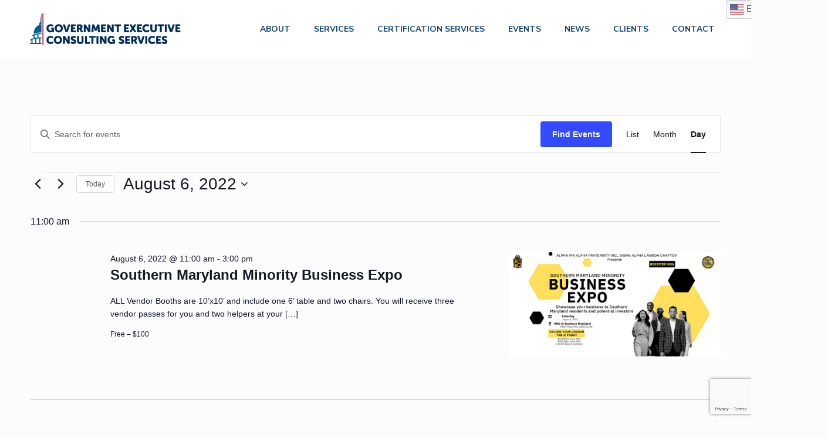

--- FILE ---
content_type: text/html; charset=utf-8
request_url: https://www.google.com/recaptcha/api2/anchor?ar=1&k=6LfUpJQUAAAAAGqLSZV0gJbTOArrRiKv1plaF9UP&co=aHR0cHM6Ly9nb3Zlcm5tZW50ZXhlY3V0aXZlY29uc3VsdGluZ3NlcnZpY2VzLmNvbTo0NDM.&hl=en&v=PoyoqOPhxBO7pBk68S4YbpHZ&size=invisible&anchor-ms=20000&execute-ms=30000&cb=e8q4dfh80twr
body_size: 49116
content:
<!DOCTYPE HTML><html dir="ltr" lang="en"><head><meta http-equiv="Content-Type" content="text/html; charset=UTF-8">
<meta http-equiv="X-UA-Compatible" content="IE=edge">
<title>reCAPTCHA</title>
<style type="text/css">
/* cyrillic-ext */
@font-face {
  font-family: 'Roboto';
  font-style: normal;
  font-weight: 400;
  font-stretch: 100%;
  src: url(//fonts.gstatic.com/s/roboto/v48/KFO7CnqEu92Fr1ME7kSn66aGLdTylUAMa3GUBHMdazTgWw.woff2) format('woff2');
  unicode-range: U+0460-052F, U+1C80-1C8A, U+20B4, U+2DE0-2DFF, U+A640-A69F, U+FE2E-FE2F;
}
/* cyrillic */
@font-face {
  font-family: 'Roboto';
  font-style: normal;
  font-weight: 400;
  font-stretch: 100%;
  src: url(//fonts.gstatic.com/s/roboto/v48/KFO7CnqEu92Fr1ME7kSn66aGLdTylUAMa3iUBHMdazTgWw.woff2) format('woff2');
  unicode-range: U+0301, U+0400-045F, U+0490-0491, U+04B0-04B1, U+2116;
}
/* greek-ext */
@font-face {
  font-family: 'Roboto';
  font-style: normal;
  font-weight: 400;
  font-stretch: 100%;
  src: url(//fonts.gstatic.com/s/roboto/v48/KFO7CnqEu92Fr1ME7kSn66aGLdTylUAMa3CUBHMdazTgWw.woff2) format('woff2');
  unicode-range: U+1F00-1FFF;
}
/* greek */
@font-face {
  font-family: 'Roboto';
  font-style: normal;
  font-weight: 400;
  font-stretch: 100%;
  src: url(//fonts.gstatic.com/s/roboto/v48/KFO7CnqEu92Fr1ME7kSn66aGLdTylUAMa3-UBHMdazTgWw.woff2) format('woff2');
  unicode-range: U+0370-0377, U+037A-037F, U+0384-038A, U+038C, U+038E-03A1, U+03A3-03FF;
}
/* math */
@font-face {
  font-family: 'Roboto';
  font-style: normal;
  font-weight: 400;
  font-stretch: 100%;
  src: url(//fonts.gstatic.com/s/roboto/v48/KFO7CnqEu92Fr1ME7kSn66aGLdTylUAMawCUBHMdazTgWw.woff2) format('woff2');
  unicode-range: U+0302-0303, U+0305, U+0307-0308, U+0310, U+0312, U+0315, U+031A, U+0326-0327, U+032C, U+032F-0330, U+0332-0333, U+0338, U+033A, U+0346, U+034D, U+0391-03A1, U+03A3-03A9, U+03B1-03C9, U+03D1, U+03D5-03D6, U+03F0-03F1, U+03F4-03F5, U+2016-2017, U+2034-2038, U+203C, U+2040, U+2043, U+2047, U+2050, U+2057, U+205F, U+2070-2071, U+2074-208E, U+2090-209C, U+20D0-20DC, U+20E1, U+20E5-20EF, U+2100-2112, U+2114-2115, U+2117-2121, U+2123-214F, U+2190, U+2192, U+2194-21AE, U+21B0-21E5, U+21F1-21F2, U+21F4-2211, U+2213-2214, U+2216-22FF, U+2308-230B, U+2310, U+2319, U+231C-2321, U+2336-237A, U+237C, U+2395, U+239B-23B7, U+23D0, U+23DC-23E1, U+2474-2475, U+25AF, U+25B3, U+25B7, U+25BD, U+25C1, U+25CA, U+25CC, U+25FB, U+266D-266F, U+27C0-27FF, U+2900-2AFF, U+2B0E-2B11, U+2B30-2B4C, U+2BFE, U+3030, U+FF5B, U+FF5D, U+1D400-1D7FF, U+1EE00-1EEFF;
}
/* symbols */
@font-face {
  font-family: 'Roboto';
  font-style: normal;
  font-weight: 400;
  font-stretch: 100%;
  src: url(//fonts.gstatic.com/s/roboto/v48/KFO7CnqEu92Fr1ME7kSn66aGLdTylUAMaxKUBHMdazTgWw.woff2) format('woff2');
  unicode-range: U+0001-000C, U+000E-001F, U+007F-009F, U+20DD-20E0, U+20E2-20E4, U+2150-218F, U+2190, U+2192, U+2194-2199, U+21AF, U+21E6-21F0, U+21F3, U+2218-2219, U+2299, U+22C4-22C6, U+2300-243F, U+2440-244A, U+2460-24FF, U+25A0-27BF, U+2800-28FF, U+2921-2922, U+2981, U+29BF, U+29EB, U+2B00-2BFF, U+4DC0-4DFF, U+FFF9-FFFB, U+10140-1018E, U+10190-1019C, U+101A0, U+101D0-101FD, U+102E0-102FB, U+10E60-10E7E, U+1D2C0-1D2D3, U+1D2E0-1D37F, U+1F000-1F0FF, U+1F100-1F1AD, U+1F1E6-1F1FF, U+1F30D-1F30F, U+1F315, U+1F31C, U+1F31E, U+1F320-1F32C, U+1F336, U+1F378, U+1F37D, U+1F382, U+1F393-1F39F, U+1F3A7-1F3A8, U+1F3AC-1F3AF, U+1F3C2, U+1F3C4-1F3C6, U+1F3CA-1F3CE, U+1F3D4-1F3E0, U+1F3ED, U+1F3F1-1F3F3, U+1F3F5-1F3F7, U+1F408, U+1F415, U+1F41F, U+1F426, U+1F43F, U+1F441-1F442, U+1F444, U+1F446-1F449, U+1F44C-1F44E, U+1F453, U+1F46A, U+1F47D, U+1F4A3, U+1F4B0, U+1F4B3, U+1F4B9, U+1F4BB, U+1F4BF, U+1F4C8-1F4CB, U+1F4D6, U+1F4DA, U+1F4DF, U+1F4E3-1F4E6, U+1F4EA-1F4ED, U+1F4F7, U+1F4F9-1F4FB, U+1F4FD-1F4FE, U+1F503, U+1F507-1F50B, U+1F50D, U+1F512-1F513, U+1F53E-1F54A, U+1F54F-1F5FA, U+1F610, U+1F650-1F67F, U+1F687, U+1F68D, U+1F691, U+1F694, U+1F698, U+1F6AD, U+1F6B2, U+1F6B9-1F6BA, U+1F6BC, U+1F6C6-1F6CF, U+1F6D3-1F6D7, U+1F6E0-1F6EA, U+1F6F0-1F6F3, U+1F6F7-1F6FC, U+1F700-1F7FF, U+1F800-1F80B, U+1F810-1F847, U+1F850-1F859, U+1F860-1F887, U+1F890-1F8AD, U+1F8B0-1F8BB, U+1F8C0-1F8C1, U+1F900-1F90B, U+1F93B, U+1F946, U+1F984, U+1F996, U+1F9E9, U+1FA00-1FA6F, U+1FA70-1FA7C, U+1FA80-1FA89, U+1FA8F-1FAC6, U+1FACE-1FADC, U+1FADF-1FAE9, U+1FAF0-1FAF8, U+1FB00-1FBFF;
}
/* vietnamese */
@font-face {
  font-family: 'Roboto';
  font-style: normal;
  font-weight: 400;
  font-stretch: 100%;
  src: url(//fonts.gstatic.com/s/roboto/v48/KFO7CnqEu92Fr1ME7kSn66aGLdTylUAMa3OUBHMdazTgWw.woff2) format('woff2');
  unicode-range: U+0102-0103, U+0110-0111, U+0128-0129, U+0168-0169, U+01A0-01A1, U+01AF-01B0, U+0300-0301, U+0303-0304, U+0308-0309, U+0323, U+0329, U+1EA0-1EF9, U+20AB;
}
/* latin-ext */
@font-face {
  font-family: 'Roboto';
  font-style: normal;
  font-weight: 400;
  font-stretch: 100%;
  src: url(//fonts.gstatic.com/s/roboto/v48/KFO7CnqEu92Fr1ME7kSn66aGLdTylUAMa3KUBHMdazTgWw.woff2) format('woff2');
  unicode-range: U+0100-02BA, U+02BD-02C5, U+02C7-02CC, U+02CE-02D7, U+02DD-02FF, U+0304, U+0308, U+0329, U+1D00-1DBF, U+1E00-1E9F, U+1EF2-1EFF, U+2020, U+20A0-20AB, U+20AD-20C0, U+2113, U+2C60-2C7F, U+A720-A7FF;
}
/* latin */
@font-face {
  font-family: 'Roboto';
  font-style: normal;
  font-weight: 400;
  font-stretch: 100%;
  src: url(//fonts.gstatic.com/s/roboto/v48/KFO7CnqEu92Fr1ME7kSn66aGLdTylUAMa3yUBHMdazQ.woff2) format('woff2');
  unicode-range: U+0000-00FF, U+0131, U+0152-0153, U+02BB-02BC, U+02C6, U+02DA, U+02DC, U+0304, U+0308, U+0329, U+2000-206F, U+20AC, U+2122, U+2191, U+2193, U+2212, U+2215, U+FEFF, U+FFFD;
}
/* cyrillic-ext */
@font-face {
  font-family: 'Roboto';
  font-style: normal;
  font-weight: 500;
  font-stretch: 100%;
  src: url(//fonts.gstatic.com/s/roboto/v48/KFO7CnqEu92Fr1ME7kSn66aGLdTylUAMa3GUBHMdazTgWw.woff2) format('woff2');
  unicode-range: U+0460-052F, U+1C80-1C8A, U+20B4, U+2DE0-2DFF, U+A640-A69F, U+FE2E-FE2F;
}
/* cyrillic */
@font-face {
  font-family: 'Roboto';
  font-style: normal;
  font-weight: 500;
  font-stretch: 100%;
  src: url(//fonts.gstatic.com/s/roboto/v48/KFO7CnqEu92Fr1ME7kSn66aGLdTylUAMa3iUBHMdazTgWw.woff2) format('woff2');
  unicode-range: U+0301, U+0400-045F, U+0490-0491, U+04B0-04B1, U+2116;
}
/* greek-ext */
@font-face {
  font-family: 'Roboto';
  font-style: normal;
  font-weight: 500;
  font-stretch: 100%;
  src: url(//fonts.gstatic.com/s/roboto/v48/KFO7CnqEu92Fr1ME7kSn66aGLdTylUAMa3CUBHMdazTgWw.woff2) format('woff2');
  unicode-range: U+1F00-1FFF;
}
/* greek */
@font-face {
  font-family: 'Roboto';
  font-style: normal;
  font-weight: 500;
  font-stretch: 100%;
  src: url(//fonts.gstatic.com/s/roboto/v48/KFO7CnqEu92Fr1ME7kSn66aGLdTylUAMa3-UBHMdazTgWw.woff2) format('woff2');
  unicode-range: U+0370-0377, U+037A-037F, U+0384-038A, U+038C, U+038E-03A1, U+03A3-03FF;
}
/* math */
@font-face {
  font-family: 'Roboto';
  font-style: normal;
  font-weight: 500;
  font-stretch: 100%;
  src: url(//fonts.gstatic.com/s/roboto/v48/KFO7CnqEu92Fr1ME7kSn66aGLdTylUAMawCUBHMdazTgWw.woff2) format('woff2');
  unicode-range: U+0302-0303, U+0305, U+0307-0308, U+0310, U+0312, U+0315, U+031A, U+0326-0327, U+032C, U+032F-0330, U+0332-0333, U+0338, U+033A, U+0346, U+034D, U+0391-03A1, U+03A3-03A9, U+03B1-03C9, U+03D1, U+03D5-03D6, U+03F0-03F1, U+03F4-03F5, U+2016-2017, U+2034-2038, U+203C, U+2040, U+2043, U+2047, U+2050, U+2057, U+205F, U+2070-2071, U+2074-208E, U+2090-209C, U+20D0-20DC, U+20E1, U+20E5-20EF, U+2100-2112, U+2114-2115, U+2117-2121, U+2123-214F, U+2190, U+2192, U+2194-21AE, U+21B0-21E5, U+21F1-21F2, U+21F4-2211, U+2213-2214, U+2216-22FF, U+2308-230B, U+2310, U+2319, U+231C-2321, U+2336-237A, U+237C, U+2395, U+239B-23B7, U+23D0, U+23DC-23E1, U+2474-2475, U+25AF, U+25B3, U+25B7, U+25BD, U+25C1, U+25CA, U+25CC, U+25FB, U+266D-266F, U+27C0-27FF, U+2900-2AFF, U+2B0E-2B11, U+2B30-2B4C, U+2BFE, U+3030, U+FF5B, U+FF5D, U+1D400-1D7FF, U+1EE00-1EEFF;
}
/* symbols */
@font-face {
  font-family: 'Roboto';
  font-style: normal;
  font-weight: 500;
  font-stretch: 100%;
  src: url(//fonts.gstatic.com/s/roboto/v48/KFO7CnqEu92Fr1ME7kSn66aGLdTylUAMaxKUBHMdazTgWw.woff2) format('woff2');
  unicode-range: U+0001-000C, U+000E-001F, U+007F-009F, U+20DD-20E0, U+20E2-20E4, U+2150-218F, U+2190, U+2192, U+2194-2199, U+21AF, U+21E6-21F0, U+21F3, U+2218-2219, U+2299, U+22C4-22C6, U+2300-243F, U+2440-244A, U+2460-24FF, U+25A0-27BF, U+2800-28FF, U+2921-2922, U+2981, U+29BF, U+29EB, U+2B00-2BFF, U+4DC0-4DFF, U+FFF9-FFFB, U+10140-1018E, U+10190-1019C, U+101A0, U+101D0-101FD, U+102E0-102FB, U+10E60-10E7E, U+1D2C0-1D2D3, U+1D2E0-1D37F, U+1F000-1F0FF, U+1F100-1F1AD, U+1F1E6-1F1FF, U+1F30D-1F30F, U+1F315, U+1F31C, U+1F31E, U+1F320-1F32C, U+1F336, U+1F378, U+1F37D, U+1F382, U+1F393-1F39F, U+1F3A7-1F3A8, U+1F3AC-1F3AF, U+1F3C2, U+1F3C4-1F3C6, U+1F3CA-1F3CE, U+1F3D4-1F3E0, U+1F3ED, U+1F3F1-1F3F3, U+1F3F5-1F3F7, U+1F408, U+1F415, U+1F41F, U+1F426, U+1F43F, U+1F441-1F442, U+1F444, U+1F446-1F449, U+1F44C-1F44E, U+1F453, U+1F46A, U+1F47D, U+1F4A3, U+1F4B0, U+1F4B3, U+1F4B9, U+1F4BB, U+1F4BF, U+1F4C8-1F4CB, U+1F4D6, U+1F4DA, U+1F4DF, U+1F4E3-1F4E6, U+1F4EA-1F4ED, U+1F4F7, U+1F4F9-1F4FB, U+1F4FD-1F4FE, U+1F503, U+1F507-1F50B, U+1F50D, U+1F512-1F513, U+1F53E-1F54A, U+1F54F-1F5FA, U+1F610, U+1F650-1F67F, U+1F687, U+1F68D, U+1F691, U+1F694, U+1F698, U+1F6AD, U+1F6B2, U+1F6B9-1F6BA, U+1F6BC, U+1F6C6-1F6CF, U+1F6D3-1F6D7, U+1F6E0-1F6EA, U+1F6F0-1F6F3, U+1F6F7-1F6FC, U+1F700-1F7FF, U+1F800-1F80B, U+1F810-1F847, U+1F850-1F859, U+1F860-1F887, U+1F890-1F8AD, U+1F8B0-1F8BB, U+1F8C0-1F8C1, U+1F900-1F90B, U+1F93B, U+1F946, U+1F984, U+1F996, U+1F9E9, U+1FA00-1FA6F, U+1FA70-1FA7C, U+1FA80-1FA89, U+1FA8F-1FAC6, U+1FACE-1FADC, U+1FADF-1FAE9, U+1FAF0-1FAF8, U+1FB00-1FBFF;
}
/* vietnamese */
@font-face {
  font-family: 'Roboto';
  font-style: normal;
  font-weight: 500;
  font-stretch: 100%;
  src: url(//fonts.gstatic.com/s/roboto/v48/KFO7CnqEu92Fr1ME7kSn66aGLdTylUAMa3OUBHMdazTgWw.woff2) format('woff2');
  unicode-range: U+0102-0103, U+0110-0111, U+0128-0129, U+0168-0169, U+01A0-01A1, U+01AF-01B0, U+0300-0301, U+0303-0304, U+0308-0309, U+0323, U+0329, U+1EA0-1EF9, U+20AB;
}
/* latin-ext */
@font-face {
  font-family: 'Roboto';
  font-style: normal;
  font-weight: 500;
  font-stretch: 100%;
  src: url(//fonts.gstatic.com/s/roboto/v48/KFO7CnqEu92Fr1ME7kSn66aGLdTylUAMa3KUBHMdazTgWw.woff2) format('woff2');
  unicode-range: U+0100-02BA, U+02BD-02C5, U+02C7-02CC, U+02CE-02D7, U+02DD-02FF, U+0304, U+0308, U+0329, U+1D00-1DBF, U+1E00-1E9F, U+1EF2-1EFF, U+2020, U+20A0-20AB, U+20AD-20C0, U+2113, U+2C60-2C7F, U+A720-A7FF;
}
/* latin */
@font-face {
  font-family: 'Roboto';
  font-style: normal;
  font-weight: 500;
  font-stretch: 100%;
  src: url(//fonts.gstatic.com/s/roboto/v48/KFO7CnqEu92Fr1ME7kSn66aGLdTylUAMa3yUBHMdazQ.woff2) format('woff2');
  unicode-range: U+0000-00FF, U+0131, U+0152-0153, U+02BB-02BC, U+02C6, U+02DA, U+02DC, U+0304, U+0308, U+0329, U+2000-206F, U+20AC, U+2122, U+2191, U+2193, U+2212, U+2215, U+FEFF, U+FFFD;
}
/* cyrillic-ext */
@font-face {
  font-family: 'Roboto';
  font-style: normal;
  font-weight: 900;
  font-stretch: 100%;
  src: url(//fonts.gstatic.com/s/roboto/v48/KFO7CnqEu92Fr1ME7kSn66aGLdTylUAMa3GUBHMdazTgWw.woff2) format('woff2');
  unicode-range: U+0460-052F, U+1C80-1C8A, U+20B4, U+2DE0-2DFF, U+A640-A69F, U+FE2E-FE2F;
}
/* cyrillic */
@font-face {
  font-family: 'Roboto';
  font-style: normal;
  font-weight: 900;
  font-stretch: 100%;
  src: url(//fonts.gstatic.com/s/roboto/v48/KFO7CnqEu92Fr1ME7kSn66aGLdTylUAMa3iUBHMdazTgWw.woff2) format('woff2');
  unicode-range: U+0301, U+0400-045F, U+0490-0491, U+04B0-04B1, U+2116;
}
/* greek-ext */
@font-face {
  font-family: 'Roboto';
  font-style: normal;
  font-weight: 900;
  font-stretch: 100%;
  src: url(//fonts.gstatic.com/s/roboto/v48/KFO7CnqEu92Fr1ME7kSn66aGLdTylUAMa3CUBHMdazTgWw.woff2) format('woff2');
  unicode-range: U+1F00-1FFF;
}
/* greek */
@font-face {
  font-family: 'Roboto';
  font-style: normal;
  font-weight: 900;
  font-stretch: 100%;
  src: url(//fonts.gstatic.com/s/roboto/v48/KFO7CnqEu92Fr1ME7kSn66aGLdTylUAMa3-UBHMdazTgWw.woff2) format('woff2');
  unicode-range: U+0370-0377, U+037A-037F, U+0384-038A, U+038C, U+038E-03A1, U+03A3-03FF;
}
/* math */
@font-face {
  font-family: 'Roboto';
  font-style: normal;
  font-weight: 900;
  font-stretch: 100%;
  src: url(//fonts.gstatic.com/s/roboto/v48/KFO7CnqEu92Fr1ME7kSn66aGLdTylUAMawCUBHMdazTgWw.woff2) format('woff2');
  unicode-range: U+0302-0303, U+0305, U+0307-0308, U+0310, U+0312, U+0315, U+031A, U+0326-0327, U+032C, U+032F-0330, U+0332-0333, U+0338, U+033A, U+0346, U+034D, U+0391-03A1, U+03A3-03A9, U+03B1-03C9, U+03D1, U+03D5-03D6, U+03F0-03F1, U+03F4-03F5, U+2016-2017, U+2034-2038, U+203C, U+2040, U+2043, U+2047, U+2050, U+2057, U+205F, U+2070-2071, U+2074-208E, U+2090-209C, U+20D0-20DC, U+20E1, U+20E5-20EF, U+2100-2112, U+2114-2115, U+2117-2121, U+2123-214F, U+2190, U+2192, U+2194-21AE, U+21B0-21E5, U+21F1-21F2, U+21F4-2211, U+2213-2214, U+2216-22FF, U+2308-230B, U+2310, U+2319, U+231C-2321, U+2336-237A, U+237C, U+2395, U+239B-23B7, U+23D0, U+23DC-23E1, U+2474-2475, U+25AF, U+25B3, U+25B7, U+25BD, U+25C1, U+25CA, U+25CC, U+25FB, U+266D-266F, U+27C0-27FF, U+2900-2AFF, U+2B0E-2B11, U+2B30-2B4C, U+2BFE, U+3030, U+FF5B, U+FF5D, U+1D400-1D7FF, U+1EE00-1EEFF;
}
/* symbols */
@font-face {
  font-family: 'Roboto';
  font-style: normal;
  font-weight: 900;
  font-stretch: 100%;
  src: url(//fonts.gstatic.com/s/roboto/v48/KFO7CnqEu92Fr1ME7kSn66aGLdTylUAMaxKUBHMdazTgWw.woff2) format('woff2');
  unicode-range: U+0001-000C, U+000E-001F, U+007F-009F, U+20DD-20E0, U+20E2-20E4, U+2150-218F, U+2190, U+2192, U+2194-2199, U+21AF, U+21E6-21F0, U+21F3, U+2218-2219, U+2299, U+22C4-22C6, U+2300-243F, U+2440-244A, U+2460-24FF, U+25A0-27BF, U+2800-28FF, U+2921-2922, U+2981, U+29BF, U+29EB, U+2B00-2BFF, U+4DC0-4DFF, U+FFF9-FFFB, U+10140-1018E, U+10190-1019C, U+101A0, U+101D0-101FD, U+102E0-102FB, U+10E60-10E7E, U+1D2C0-1D2D3, U+1D2E0-1D37F, U+1F000-1F0FF, U+1F100-1F1AD, U+1F1E6-1F1FF, U+1F30D-1F30F, U+1F315, U+1F31C, U+1F31E, U+1F320-1F32C, U+1F336, U+1F378, U+1F37D, U+1F382, U+1F393-1F39F, U+1F3A7-1F3A8, U+1F3AC-1F3AF, U+1F3C2, U+1F3C4-1F3C6, U+1F3CA-1F3CE, U+1F3D4-1F3E0, U+1F3ED, U+1F3F1-1F3F3, U+1F3F5-1F3F7, U+1F408, U+1F415, U+1F41F, U+1F426, U+1F43F, U+1F441-1F442, U+1F444, U+1F446-1F449, U+1F44C-1F44E, U+1F453, U+1F46A, U+1F47D, U+1F4A3, U+1F4B0, U+1F4B3, U+1F4B9, U+1F4BB, U+1F4BF, U+1F4C8-1F4CB, U+1F4D6, U+1F4DA, U+1F4DF, U+1F4E3-1F4E6, U+1F4EA-1F4ED, U+1F4F7, U+1F4F9-1F4FB, U+1F4FD-1F4FE, U+1F503, U+1F507-1F50B, U+1F50D, U+1F512-1F513, U+1F53E-1F54A, U+1F54F-1F5FA, U+1F610, U+1F650-1F67F, U+1F687, U+1F68D, U+1F691, U+1F694, U+1F698, U+1F6AD, U+1F6B2, U+1F6B9-1F6BA, U+1F6BC, U+1F6C6-1F6CF, U+1F6D3-1F6D7, U+1F6E0-1F6EA, U+1F6F0-1F6F3, U+1F6F7-1F6FC, U+1F700-1F7FF, U+1F800-1F80B, U+1F810-1F847, U+1F850-1F859, U+1F860-1F887, U+1F890-1F8AD, U+1F8B0-1F8BB, U+1F8C0-1F8C1, U+1F900-1F90B, U+1F93B, U+1F946, U+1F984, U+1F996, U+1F9E9, U+1FA00-1FA6F, U+1FA70-1FA7C, U+1FA80-1FA89, U+1FA8F-1FAC6, U+1FACE-1FADC, U+1FADF-1FAE9, U+1FAF0-1FAF8, U+1FB00-1FBFF;
}
/* vietnamese */
@font-face {
  font-family: 'Roboto';
  font-style: normal;
  font-weight: 900;
  font-stretch: 100%;
  src: url(//fonts.gstatic.com/s/roboto/v48/KFO7CnqEu92Fr1ME7kSn66aGLdTylUAMa3OUBHMdazTgWw.woff2) format('woff2');
  unicode-range: U+0102-0103, U+0110-0111, U+0128-0129, U+0168-0169, U+01A0-01A1, U+01AF-01B0, U+0300-0301, U+0303-0304, U+0308-0309, U+0323, U+0329, U+1EA0-1EF9, U+20AB;
}
/* latin-ext */
@font-face {
  font-family: 'Roboto';
  font-style: normal;
  font-weight: 900;
  font-stretch: 100%;
  src: url(//fonts.gstatic.com/s/roboto/v48/KFO7CnqEu92Fr1ME7kSn66aGLdTylUAMa3KUBHMdazTgWw.woff2) format('woff2');
  unicode-range: U+0100-02BA, U+02BD-02C5, U+02C7-02CC, U+02CE-02D7, U+02DD-02FF, U+0304, U+0308, U+0329, U+1D00-1DBF, U+1E00-1E9F, U+1EF2-1EFF, U+2020, U+20A0-20AB, U+20AD-20C0, U+2113, U+2C60-2C7F, U+A720-A7FF;
}
/* latin */
@font-face {
  font-family: 'Roboto';
  font-style: normal;
  font-weight: 900;
  font-stretch: 100%;
  src: url(//fonts.gstatic.com/s/roboto/v48/KFO7CnqEu92Fr1ME7kSn66aGLdTylUAMa3yUBHMdazQ.woff2) format('woff2');
  unicode-range: U+0000-00FF, U+0131, U+0152-0153, U+02BB-02BC, U+02C6, U+02DA, U+02DC, U+0304, U+0308, U+0329, U+2000-206F, U+20AC, U+2122, U+2191, U+2193, U+2212, U+2215, U+FEFF, U+FFFD;
}

</style>
<link rel="stylesheet" type="text/css" href="https://www.gstatic.com/recaptcha/releases/PoyoqOPhxBO7pBk68S4YbpHZ/styles__ltr.css">
<script nonce="bub6Lu9URZf_6OkkrVWAtA" type="text/javascript">window['__recaptcha_api'] = 'https://www.google.com/recaptcha/api2/';</script>
<script type="text/javascript" src="https://www.gstatic.com/recaptcha/releases/PoyoqOPhxBO7pBk68S4YbpHZ/recaptcha__en.js" nonce="bub6Lu9URZf_6OkkrVWAtA">
      
    </script></head>
<body><div id="rc-anchor-alert" class="rc-anchor-alert"></div>
<input type="hidden" id="recaptcha-token" value="[base64]">
<script type="text/javascript" nonce="bub6Lu9URZf_6OkkrVWAtA">
      recaptcha.anchor.Main.init("[\x22ainput\x22,[\x22bgdata\x22,\x22\x22,\[base64]/[base64]/[base64]/bmV3IHJbeF0oY1swXSk6RT09Mj9uZXcgclt4XShjWzBdLGNbMV0pOkU9PTM/bmV3IHJbeF0oY1swXSxjWzFdLGNbMl0pOkU9PTQ/[base64]/[base64]/[base64]/[base64]/[base64]/[base64]/[base64]/[base64]\x22,\[base64]\x22,\[base64]/DrEozw7JNwr1kRMKLw5MDwrrCvwoUQTlPwq3DnFjCsl88woIgwoDDv8KDBcKWwpcTw7ZSScOxw65cwpQow47DsXrCj8KAw5BjCChlw5R3ETnDnX7DhHFjNg1Zw6xTE0xYwpM3AsOAbsKDwo3DpHfDvcKhwq/Dg8Kawp5SbiPCpXx3wqc4PcOGwovCgkpjC0LCvcKmM8OhEhQhw7nCiU/[base64]/[base64]/[base64]/CrT5ZwpAJAzfDnMOSQMOqD8K4esKDw7PCiHFbw4PCpsKqwr5FwqbCuUnDjsKYcMO2w55PwqjCmw3Ci1pbeSrCgsKHw5VkUE/[base64]/CgsOJTMKTVDzDklEDw4l5wqLCi8O6akt9w7nDqMKJFXDDtcKYw67Cl0DDssOVwrkOHcONw6BvRgjCr8K6wpjDkhDCuw/DqsOiHGXCs8O1dUPDiMOtw6EAwpnCrQV+w6bCsnbDhh3DocOVw5TCkGQJw6TDpcOGw7XCg1fCt8KAw73DrsO8W8K3FSw7FMOfdhF4Bm0xw59Jw7TDgCvCq0rDsMOtOS/[base64]/DlsK+w5TDujIgXcO1TsKxEC3DsznCt0MWJgHChA9IPsODLiHDpcOewrF/FlfCrEDCmHXDh8OuAsObGsKxwpfCrsOrwrooHkJowrDCqMOON8O7KkQWw5EZw5/[base64]/DmcOqwpXDssOqFGFew7jDo3Vlw7cTG2dUcWXCnA7CrCPCqcKLw6tlw6jDhcKHwqFiDTZ5CcOAw4zDjyPDv37DoMO/ZsKaw5LDl3bClsOiL8Knw4hJQDoHIMOnw69fdiLDicOFJMKmw67DhjcbfCjChikLwolgw4rDgSPCqxg1worDv8Kww6wZwpjCgkQyDMOOX0IywrB/MsKYcAnCj8KgWiXDg1sHwpFsbsK3BMOBw6FaWsKrfATDo355wrYtwrNYaQpnesKCQsKywr1kfMKpY8OrSkoDwpLDviTDlMKpwqhGBHUhRzUhw4zDu8Oaw6/[base64]/wozDlMK2wqHCh1nDqjIsOgHChgBRw7/DlsOHBk8gMidRw7zCmsOsw7ETb8OabcOpVWA0w4vDj8O2wpzCncKPGjPCoMKKw5tuw6XCjzUrAcK8w6RzQzfCr8OvV8OZPU/CmU8WUV9sQcOYbcKpwokqK8OswrvCsQ5Fw4bCgMORw6LDk8KTwp3CmMKLaMOFesO3w7tCUMKqw4diDsO/w5HCqMKxbcOYwokzIsK2wqVXwprCisKrMsO2BX/DmycpbMK+w6YXwq5Zw5pzw58JwonCryBlWMKBQMOlwqUYwrzDmsO+IMKyNgTDj8KTw77CmMKIw7AwGsOYw7LDiRVdAMOHwqt7cHpsLMOBw5VMSBhOwql7w4Bxwq/Cv8Khw6VrwrJmw5jCt35kW8K4w7jCiMKVw7fDuTHCt8KSGUt6w5keEsKsw75KMnvCilDCp3QswqbDowjCuUrCgMOfQsKLw6Jxwp/DkFHDpVPCuMK6IBHCu8Kzf8KGw5HCm19GDkrCisOrSXXCpU5Cw6nCo8KMTyfDs8OAwoA4woYIPsKnDMKoYWnCpHrChDUnw7ByQU/ChsK5w5LCncOtw5nDgMO/w6EqwopEwoXCo8K5wrnCvMO3wrkKw6bCnwnCr0Niw5rDnsKKwq/DnsOpwqvChcKDI2zDj8KsJlVVMcKyDMO/ME/[base64]/w606GXbCvSHCsMOowr/DvjsGWSRVwq93D8KMw4leYcO6wqtowrFZXMOzaFZgw5HDlsOHHcOHw58UfgTChl3CrBLCqCwLS03DtmvDiMKTMlA8w7U+wp3CjkR1GWQqYMK7NSrCsMO4T8OAwq4tYcOrw5QLw4zDqMORw70hw6gUw6s3Q8KfwrwICxnDsR1cw5UPw5/[base64]/[base64]/Ch2kgwp1pNcKAwp4cw591bsOpbkzChjMeJcOAwrrDksOIwq3CqMK2w5hgUmzCicORwrDDgD5WIMKFw6Akc8Kew7gRTcOYwoPDkQtnw5hkwovCmSdYf8OSwpbDqsO4N8KRwrnDmsK8VcOvwp7Cgw9lWHIbbSjCusKow7JlNcKnLh1Lw4/DqmTDoU7DqlEeN8K4w5YHAsKxwo82w6vDq8OzMVHDusKifkDCjm/CjcKeAsOBw4nDlgQUworCosOgw5bDg8KvwpLCh0ZjGMO9JXZMw7HCqcOlwqXDocOUwqLDmMKEwoQLw64ZVMKUw5TCoAIHcnwgw4ESWsK0wrzDlcKpw5p/w6DCtcOjScOgw5jCssOCZ1nDnMOCwos+w5Iqw6pJfkg6woJBGF0MCMKxcXPDhGZ7BHBVw4nDj8ObLsOEYsOYw70qw6NKw4HCncKywpDCjcKuKlPDl3LDs3ZKfTnDpcOFw65oW25bw5PCm3pEwqrCj8K2dMOWwrVJwo53wrhWwopZwoLCgELCskrDrB7DoR/ClBJ0OsOjJcKmWH7DhnnDvgc8IcK6wrfCssKIw74JTMOMAsOpwpnCvMKrbGXDpcODwqcxwo8bw4bCrsKxMETCkcK+VMKqw6LCpMOOwoEWwq8UPwfDpsKHZW7CjjjClWgIMU1IJMKTw6PCkGcUPXvDisO7FsOMFMKXSTszTEJtIxTCkEbDosKYw7/CgcKZwpp1w5vDpkbCoVrCm0LCtsOuw63Dj8O3wqdvw4o7YRkMM25iwofDtG/DhnHCizzChsKlBAxaZUVvwoQhwqpiUcKEw6hbY37Cv8KXw63CvcOCfMOabMKcw47ClMKmwpDDhjLClMOaw5PDl8KpIHsbwpDDuMOJwr7CgQhIwqbCgMKrw5LChAs2w48kPMKnaTTCj8K5w78GGMOuDXnCv3d2BR9/PcKiwodyExXDoVDCsR5/IGtsYTTDpsOOw5vCmmrCiyU1MQJxw7waPVoIwobCvsKhwqd2w7Zcw5LDtsKRwq4Aw6sXwr/[base64]/CncKgSsOvw5PCvsOPwrFiFMOvwqDCpMKuV8KYRTrDiMOawoXCgGHDvzrCrsKuwojCmMOvZcOxw47CosO/IibCrSPDrHbDjMKwwr0dw4DDqwB/w5pZwpYPF8KawprDtwbDocKsYMKjNDwFMMKUHlbClMOkH2ZiD8KGP8K/w4JHwo7CsS1qB8OFwos1agHDgMK/w7rCnsKYwoV/[base64]/CgQ3DjMOSwqwHw5vCjsOSZ8Kyw5g2w7LCjUDCiy3CnipuZFNhGcOQBmtwwojCiVYsGMKOw6NgY27Dszthw6sNw6ZHKj7DsRU2w5vDhcK6wrsqIcKjw6QnNh/DuTB7BWBHwqzCisKwUmMew7nDmsKdwrPCrcOaC8Krw6PChsOCw6V8w7bCncO/w4czwqPCiMOvw7PDhSpHw7LCqU3DhMKKEkXCsBvDjiTCgCcaKsKyInfDsilsw6dOw4lmwpfDimodwqR8wrPDm8KBw6VuwobDg8KbOxtXF8KIWcOLAsKOwrHCk3rCnCnDmw8swrHCoGLDtVUdYMKgw5LCmsKvw4DCt8OUw4/Cq8OoZsKjwq/Dk07Dgi3Dr8OwasKCK8KoCCpvw7TDpEPDrMOyMMOAYsKDH3QwasO8b8OBVQ/Dm1VFbMK2wqTDmcOTw7/CvmUzw6EtwrQ+w5xcw6LCtjvDnDVRw5vDmw7CisOzehknw4Naw5UCwqUTBcOwwrIvQsKUwqfChsK0XcKndQ1Gw6DCjMK7KRxxMVDCp8Kuw5rCnwrDkzvCu8K6Y2rDmcOOwqvCm1chKsO4wr4sEC85ccK4woTDhzLCsCopwo8IfsOdCGUQwpvDo8KMej9hHi/Ct8OES2HCqiLCnMKsb8OZWXwywoFMa8KBwqrCrxNnL8OhZ8KOMFXCt8O2wppvwpXDj3nDuMKPwqsXaB0Ww4zDqcK/wpZhw4hZN8OWUz1ZwoDDh8K1ZkDDrDXCjwBGRcOGw5hHCsOlX3kqw5DDghlIRcK1TsOOw6PDmsOGG8OuwqLDmFDCucOIEWcFcxIjaW7DhmLCs8KKAsK3A8O5VjrDvmEmdzM6B8O5w4k3w6rDgg8BH2dCJcOZw6RhamIQQy0/w59WwpEXMFBcD8Kkw6tlwr4/b2o/OWhfcRLClcO5bGdWwpfDtsOwCMKuEx7DpyLCqxg+WB3CosKsGMKLXMOwwpPDjlzDpA5/wp3DlTLCp8O7woc9TcOVw6kTw7o/wr/Dt8K4wrXDp8KpZMO3ESdSH8KhAiEefMK6w7rCiR7CvsO9woTCvcOJJRHCsCwWX8OEMSbDhMO2PsOXW3LCu8OsQsKCBsKGwp7DqQYDw4QYwpvDlMOdw4tYTj/Dt8O8w5wpHxZZw5VFSsOzGijDusOlUH47w4bCvHgSMcOlXEfDisOaw63CsQbClmjCjsOgw7DCjGElZcKWFEfCqkrDjcO3w45mw63Cu8ODwr5ZAi3DkScGwrg9GsOnbHxyUMKswrZXTcO5wqDDvcOROn/[base64]/Cl8OIN2bDvMOuEj1sw48een/CkcO8IcKvwqLDpcKIw4/DhAgqw43Cl8Kzwog2wrvCkTjCqsKbwrbCosKhw7RMXwDCllZeTMK/[base64]/DpTHDuX18w7VbWDHDrMK3WMOhw7/DqhhPZAl2XcKeeMKScQjCicOpDMKow5lCV8KewqFSYcOQwqEhXlPDgcO+wojCq8ODw5UIaylywovDvVZud3/CiC09w4grwofDozBUwqEoOQVKw71+wrrDlMKiw4HDoSFpwpwAKsKAw6cHIMKtwrLCj8K/e8Omw5B2S386w5XDvcO1WyPDh8Kww6Zxw7/DunJSwqEPTcK8wq3Ct8KPIMKaXhPCpgUle1bClMK7I0/Dq3PDv8KIwo/DqsOzw7w2DB7Cg2zConAcwrlqYcKdFcKEJ0PDrcKwwqQkwrFuWhXCslfCjcKvDQtGOBkBDFLChsKNwqgaw5bCpMKbwopzDgkla147fcOhUMKYw4JyV8K8w6cVwo0Vw6TDgCbDtRXCjMKTcWM4wprCqQJ+w6XDtcOCw7wRw6lfOMKIwoQPD8K+w4w3w5LCjMOuacKew6/DmsOEHsKFOMKlU8OwLBTCrwbDsiRMwrvCmjtWAFPCiMOkFcK8w6dLwrUYdsOfwobDlcKTOhrCgREmw5bDs27DjV0twqpDwqXDj189Xl45w4PDqnRPwoDDv8Kvw5wVw6BBw7LCmMKqQDc9ECrDi2gWesOJKMOgQ2/CiMOjZHtkw7vDtMKVw6jCkFfDtsKBaXAUwpJ3wr/Ds1XDrsOSw7XCpsKxwpLCsMK7w7VCdsKQDlpfwoERWCAyw5gAwqvCt8KbwrdtEsOqc8OdGMKQKkfClFLCixM7w63CrcOuYwI4d0zDuAIVCXrClsKjYWfDtXzCgSnCv3cNw5t7czPCk8O3bMKrw6/CnsKBw7PCtkknCsKoTD7Dr8KLwq/CnynCnT3CiMO8fMOMRcKFw6FcwqLCsk5/GXUnw7RmwpJ1BWhhdgZ4w5c2w5hSw53ChmEmAWzCqcO3w7pNw7QCw6HCnsKcwpbDqMKyecO6WAApw7p/woU+w5lSwocAwoXDmGfCmVbCk8O/wrRnLmxIwqfDlMOhe8OkX2Q6wrEdHVkGVsOkQBoTdsOKC8OKw7XDvcKudFnCjcKhYw1/UXgIwqzCujXDg3TDpUcDT8KGWCXCtWZgZcKAPcOPOMOqw47Ch8OCEmRcwrjCtMOhwooaGhQOR3PCgCJ/w73Cg8KDfy3Co1N6PSjDkGnDhsK+HwNDEVHCkmp1w7NAwqjCv8OewpvDn1XDusKUKMO4w6LCiTQnwqrCgFjDjHIbbnzDkQ9pwq0UOMOZw4krw4hWwq0hw5Yew4FVDMKJwr0Jw5jDkzw4DQbDj8KWAcOeAMOFw6g/HcOwbQHChkYQwpnCjDDDv2hPwqsVw60UEx80DQzDpzvDhMOPFcO2XB/Dh8KDw4hrCg5Ww6fCosK2VT/[base64]/DgSfDiHzDpEjDgBPDmMOEw5hNwqBWwqrCm8KpwrbCiHFJw4oQG8K6woLDiMKHworChhZmScKOQsKRw6Y6OgfDisOFwo0hMMKRXMK0O0rDj8O7w41nFkZEQCrCgDzDp8KpZg/DmEcyw6rCuz3DqT3DosKbL0rDjU7Co8KZSWY6woknw54RRMKaeFV6w5DCumXCvMKBMnnCsn/ClBVCwpzDoUvCi8O9wqrDpxJGVsO/ccKDw6hPZMKBw7oQdcKuwo/CpiEnaQcfBxLCqDxvw5cWPEc4TDUCw5QTwpnDoTVFB8OuNwHDixXDj0TDrcKgR8KHw4hnXQYowrI7YXMKFcOkXWl2wrfDlQ8+wrl9c8OUAhMvHsKTw57DjcOZwprDh8OQbsOQwqYHQsKTw5fDk8OFwq/DtUIiYhzDkGcgwqLCnHvDtRJ4wpwyEsOpwrHDjMOmw4jCk8OOJWzDgWYVw77DsMO9BcOow6o7w5jDqm/DoS/DpHPCkVFvcMOPdC/Cmh00w5bCnXg8wp4/w548aBjDvMOqKMOGW8OfV8OQQsKCb8OeRxdSI8OeY8OMUAFsw6XCnivCqizCiHvCoUnDnUVAw4QrIMO0dnEvwr3Diyo5IFrCrVUUwqrDjnfDpsOow73Cg2wSw4vCvSIkwpzCu8O+wozCtcKzOE7Dg8KgNhBYwrcQw7YawpTDpWLCoznDsXxIQMO/[base64]/DnMK9wozCosKewolzPjrCqMKgBXcXwrHDocKFGx8oNsOgwrfCgRLDq8OrZ2gawpXCscKpf8OEE1PCpMO/w63DmcO7w43DgWVaw6F6A0ttw48RDE40G17ClcOrIT/CvUnCgE/Dr8OEB0HCgMKhNWvDhH/CnmQCI8OMw7HCpm3DtXIkHkDDjF7Du8Kaw6AqClMDf8OPRsOUwozCtsOPPB/Dhx7DvMO/[base64]/woXCoMKUw7RXB8KRG8K7VgTDocOjwr4gwoV/[base64]/DicKKw64vwpzDlmvCpMKTw7LDnAbDuMKKS8Oew5UKeVjCtMKpQRAewqIjw6XCmcKyw6/[base64]/Dhj1hSMKvPsOVw6srbsOGwpItQVchwrRhHkfCu8O0w6RceSbDhmhoDkzDpXQnK8OBwoHCmTAmwoHDtsKvw5gDIsKQwr/DiMOsTMKvw4nDkSDCjAsBWsK6wo0Nw75CKsKDwpk8YsK0w5nDh2xuRGvDrC49FCt6wr/[base64]/fkPDnMKhXng/w6/DribCqMKfVcKjwqZBw5PCicOqw7t/[base64]/Dr8KMagrCisKUwoDDqnnDhCrDtB8lw654CcOjQcOtwrbCozjCjsOnw4RFbsKhw7jClcKuUHoXw5nDiW7CnMKPw7tSwrk4YsKDKMK5XcOIaQ5Gwq9VDMKLwrfCt0XCtCNDwpHChsKeMcOsw4EqG8K/[base64]/[base64]/[base64]/w6zDpA8OIMOYVlPDtsK2w7/DssOoKcOWIcOYwrTCmQbDoRNjG27DucKFFMKIwpnDu1PDr8Kbw71Bw47Cm13CrEPCmMOBbcO9w6EsYsOAw7LDtsOMw5Bxwq/DoHTCnlF2Vh9iEGU/P8OWMl/CpiXDjsOgwoHDh8Oxw4slw6rCrC5qwr9GwrTDssODcxk9QsKoS8OfXcKOwp/DvMOow57CujnDozZ9F8OSD8KnVMKGTsKrw4DDni1MwrfCjnt4wo43w4haw5HDhMKZwp/DgFTDshfDlsOZLyrDiz7DgcOgLmcmw6NPw7fDhsO+woB1Jz/ClMOmGWx4C0oYIsO2wrl0wpp9Mh5kw7B6wqPCtsOTwp/DrsO+wqtoR8Kuw6Zmwr7DjcOww6BfR8OVSg7DjcOIwq9pM8Kawq7CosO4dcOdw4oyw61Pw5hRwofDncKjw6A9w5bCpETDlGADw5bDpl/[base64]/CkGbDmmUDw53Cv08KwovCiCF6PhHDmsO6w4cowpBgEz7DknQYw4jDrWMzKD/[base64]/Cm8Kkw49OKgcrwqMCEkbChC3DrcOoWz1DwqjCu0cLV3M+clxhTQjDgxtjw4QJw41NNMK9w5l1ccOcbcKjwoQ5w6YSexdIw7PDvkpOw71wH8Opwoc5w4PDv1rCohUqdcOow4BiwoZOeMKbwo7DiTTDrybDiMKvw4PDviVWX2kfwqHDqQBow5DCnx/[base64]/fsOcBcOoMDLDrgYKI8OhBg7Csm/DkwoBwp5GVkvCqwd/w7QRYi3Dsk7Dq8KoEUnDrm7CoWbDvcO5a2IJE20ZwrVLwow+wpR+aBZCw6nCscKxwqPDmTs3wqE9wpTCgsOTw6ovw5XDhsORflg8wplMcxNfwqjDl1FnccKhwpfCrlRqbUHCtG5Sw5/CjUREw7rCu8OpaC1/eS3DgifCmx0XbDd5w597w4AdMsOaworCrcK0Q1kuwoZXejbCucOdwpcUwqR/wqLCoXXCq8KSMTrCqSNIU8K/agDDoXQbTsKLwqJIay87QcOpw4oRfcOdFsK+GFAGVVvCosO4e8OYZ1PCssO4JjjCigrCvjYEw53Dh2YSacOewo3DuiMOADQrw4HDrsOxbgwzOcONE8Kmw5jCukjDg8O+OcOlw5dAw6/Ch8K7w73Ds3zDtF7DocOsw7jCu1TCmXXCrMKMw6Q5w7l7wo9hVw8Lw7fDm8Ozw7prwq/Ds8KEVMK2wo5QAcKHw6MVBSPCo3lDwqoZw69+wokjw5HChsKqEEfCpDrDvw/CkWDCmMKrwobDiMOZTMOGJsKcYnI+w55Gw4TDlHrDhMO+V8OKw6N9wpDDjiR1ahjDtGXDr3hkwpDDkmg5ADLCpsKdXgtDwpxZUsKMP3TCviN/KMOZw5law4jDtcK+URHDksO2wqR5F8OId1HDvjkGwrVzw6F1OEAHwrLDoMOdw5MDAWBCKT/CkcKiNMK2RsONw5FrMQcCwqIHw7rCvnwvw4zDg8KlJMO+I8KjHMKkXHzCtWQxXV/DhMKIwq93OsODw7fDs8KjQFfCkyrDr8OOFsK9wqIgwrPCj8ODwqvDsMKQccOfw4bCs0UeTcKVwqPChsONFHfDuFABN8OcJyhIw5fDlMKKe1nDo1IJcsO+wr1fSVJOIyzDvcK4w6Fbe8O/CXzCqCzDmcKrw5wHwqZywoXDh3bDhlIrwpfCiMK2w6BjUMKKF8OBRCvCtMK5FVJTwpd+P1gfcEvCicKVwrs7O0oLTMKPw7TDlQ7Dn8KIw7Miw4xkwoDCl8KHWwNuacK3JxDCuSrDr8OTw6R2MmTClMK/bWHDq8O0w61Mw4ljwqNLAnDDscOMa8KJcsKURFpYwpnDr1BbDxvCnHBhJMKKFxUwwq3DvMKsJ0XDpsKyG8Khw6nCmMOIMcO9woMYwqHDt8K5CcOuw4fDj8KhbMKvCWbCvAfCgDw4XcKdw7/Dg8O0wrBLw4wycsONw7h/[base64]/[base64]/TcKTwoU7Ui/DscK/w7HCkkFzw5fDmTLDtxzCpT0UKExvwofCnmzCqMKad8OkwpI7LsKqbcOdwoXCu1BbSHYfIsK/w5Urwp5lwqx7w77DnzXCl8OHw4IJw7DCtGgcwooaXcOuG1vCo8KVw7HDpw7CnMKLw7fCvyddwrhlwp4/wpFZw4sjBMOwA3fDvmnCgsOkEHHCkcKdwpvCuMOqMz5Pw6TDt0NUWw/DlWLDuXQ2w5pwwq7DscOYPxt4woMjZsKAIz/DjSkcRMKFwq7CkAvCucKcw4ogAhXDtVQsCCjCqnogwp3CuzZNwonCrsOwbjPCncK0w7vDqhpcCXoyw7FWKTvCnG01wrrDlMK8wo7DrE7Cq8OYMkPCllTCuGpjCTUTw7wXWsOaLMKDw6zDug/DhV7DkGd5XFQzwpcFCcKKwolnwq4naRdlGMORP3bDrcOTe39cworCjk/CsWXDux7CtVhRQGohw4Fqw6DCm3bCrCDCqcOjw6YLw47DlEQaBi51wo/CuyITDDlIRDrClcO0w5guwq8xw4dJb8KCecOmwp0bw5UuHkzDm8ONwq1dw77Cq25swrMTRsKOw6zDpcKXX8KbPnfDscKpw6vCqAR6UmZtwqEgFMKLDMKbR0DClMOMw7LDtsOuBsO+NgINM3Jsw5PCniIYw7rDg1HCqlM1wpjCp8OJw7/CiwzDj8KDD0wJF8KJw5DDgkUPwqPDkcOywrbDmMOIPDDCinhkK3tBdlDDg3fCkW/DpXUjw68/w4rDvcO/ZGwiwo3Do8OXw798fVrDnMK1csOpU8OvPcK3woldLmw7w7Zow6HDgQXDnsOWbMKGw4TDrcKJw43DvSx9cFh7wpReJ8Krw40XCh/DpTPCn8Ojw7XDr8KZw6LDgsOmGVHCssKZwrXCvgHCj8KZHCvCtcOAwq7Ck3fCq05UwqdEw6PDh8OzbVBrL3/[base64]/ZloswoHCu8Kww4QNwqlkwoHCnMKtesO7CcOkHMO+GcKww5ctaxDDoETDlMOPwpMIcMOiQ8KzJAvDpMKzwqM5wprCmEfDhHzClMKTw5lXw65Xb8KSwpvDs8KHAsKnZ8OLwofDu1Utw61gUhlWwpQ1wpMPwqgRTyMawq/CgSsTJ8KJwo1NwrTDiR7DrBpPSyDDsmfCpMKIwptTwqXDgxDDucOVwrfClMOURyQFw7DCqsO7dMOUw4fDgjPDm3PCicONw6jDmMKLEE7Dr2HCo3/[base64]/DtMKybnDDvcK1woNyw79VwqrDhMKGVVRsDMOMJkbCni1eXsOAPjrDsMK7wr5UODjDhG/DqWHCvTfCqSsMw7oHw5PCqUXDvhR/Y8KDew4fwr7CosKsDw/CgSLCvMKIw6cuwqUNw4c9Qw7DhznCj8KEwrIkwpg/W1gtw5I6GcO9UMORQ8KywrNIw7DDgDIiw7jDiMKzSxrCksO1w4pCwprDjcKIG8OhA3vCsH7CgSbDuWXCnybDk0hYwqpowovDlcObw4cRw7YJZMOGVDN+w5HDssOow7/DhzFSwoQFwp/[base64]/DgsKPwoTDjcKewrhlelV5FA4cwo/Cu1g6w7cYb17DvSTDp8KmPMODw6TDlgdAalzCgHrDr3PDkMOJGsKTw4bDqBjCkQPDsMOxRl4/TMO5LMKgdlUjCDh/[base64]/[base64]/DqMOLFcKFw7/DncO/w4TCmj/DucODCsOOwqofwpPDpsK1wo3ClMKMZcKIXUdTXsOoMCvDph7DsMKlNcOjwo/Dv8OKACw+wqnDlcOSwoogw7vCrDbDl8Kxw6/DscOWwp7Cj8OWw5lwNSNGGivDt3M0w44vwpR8KHcDHVbDlMKGw4vCuWPDrcOvITHDhkXCo8KScMKTKVHDksKaLMKCw79BaEQgA8Okwq8vw4rCjGsrwr/[base64]/JwTDlsO8VU7CkSvCillLVcKjw5fCvMKFwqNVI8KGc8KkwrUVw4LCgHgEV8KSSMOFcCkJw5fDkS5Uwqs9K8K0fMOwRETDknpyCMKVw7fDrzzCn8OQUMOxUXkwR14pw7B9BCDDpkMbw4DDiG7Cv39NUQ/[base64]/[base64]/[base64]/CqMKkT1bDk8OewqXCjMKQbwxjLcOXw7PDjl5VKxU7wqVJXkPCmizCmh18CMK6w4ADw6XChULDqkLCmyjDlknCsS7Dh8K9E8KwQiM4w6AzHRBBw7A3w4YhL8KKdCEDb1cVITRNwp7Ct23ClSrDhMOGw6MDwqs8w5rDqMKsw6tUVMOkwq/[base64]/w5IncAYGAsK0FsKlwpwHNUbDqi7DncO4FFYdN8KdQl55w5w/[base64]/DpgrCkUAJIljDs8KbBsOCQxHDlGR5LsKIwpJiHxTCsjddw4tCw7jCocOKwpJhWFTCkwbCiwoiw6vDtSkIwpHDhHVqwqPCn21+w43Cngciwq8vw78KwqVEw7FawrE0I8KUw6/Dum3CocOSBcKmW8KWworChR9XfQ8LBMKFwpHCoMKLXsKEwoY/w4ITKl9dwojCpEAGwqTCuC55w5/CsGtEw5kIw5TDiS4iwo9bw5vCvcKGUkvDlgdxUcO4TsK1wpjCscOXc1sDM8Onw5jCqwvDsMK+w7zDm8O0f8KNNTIjRiEJw6XCp3s6w4rDncKIwo5Vwq8VwqDCvy/[base64]/[base64]/CqsKTwrzCmMOPXU/CqxJbw5HChGnCqkbDuMOyw4YaUMK/R8KeLF3CnQkNw7/ClsOiwr5Ow77DkMKXw4LDkU8Md8ORwr/CkcKVwo1qQ8OqfyPCjcOGD3jDiMKuW8KiWkVQSmJQw7wVdUZ+bcONbsKNw7jChsOPw74uV8K9Y8KVPx5tC8Kiw5LDl1vDsXnCmmnCr3hMNMKRdMO+w79Aw7UJw6llGAnDhMK9eyvDtcKqaMKCw6dSw4BNI8KKw5PCksOVwpTDiCnDtcKLw4HCgcKGWlnCmk4uesOpwp/DlsKJwrJ1FAgYIBjChyRgwo/ClHMvw47CvMOew73CvMKZwr7Dmk/DlcOOw77DomTCiFDCk8OQHQxMwrlVfHLDosOCw4vCt0XDpnHDpsOvGCZFwoU0w4M2Bg4DaWkCeGcBPcKsGsOdDcKhwojDpHHCkMOMw6N4bB9/C1PCiDcEw4bCt8OMw5DCvnZhwqDDuChkw6TDmhglw4N4N8KMwpVbY8Oow7ksUAQuw4TDpzR/BG83UcKQw61jYzo2IMK1XjLDkcKNOk/DqcKjGcOYYnzCmMKLwr9SCsKAw4xKwofDqlRFwqTConXDtnfDgMKfw4HCrnFFO8OSw5kBWBvCi8KpOGk1w64fBcOBbSJhScOYwoRlXMKww4LDgFHCpMK/woEpw4N/IMOew4YbX300fyVRw6wSRwrDtFAWw4nDmMKnS3l+YMK/WsKTFFMIw7bCgXgmeg9xQsKAwq/[base64]/[base64]/[base64]/CkncUCsOSEVLCvsOEwrbDonciwpZpC8O0G8Okw6fDpzxCw5DDvlpGw6/[base64]/CisKbYcO/D2o1TH8qKsKlw57CiTgPwqLCngjCplTDnidMw6TDqcKYwrc2bVQtw4jCj1jDkcKOe38ww7d3O8KRw6FqwqNxw4XDn1DDjkpHwoU8wqUIw5DDgsORwrfCl8KOw6w8MMKPw6jCuDvDhMOUTkbCuHTCvsOVHwPCoMK4WHrCmMOJwpVqKDgyw7LDsXI/[base64]/CvMKIwq/[base64]/w6jDusODwqDDvcOZLcKTwpQQw6fCjn0ibcOGXcK/w7DDhMO+wp/Cg8KOO8Kpw6DCq3R/wpNXw4gPI0zCrkTDsBw5cG0Lw5VXFMO2McKgw50YAsOLE8OoZSI5w4bCtcKJw7PDlFXDrj/DpXF5w4BJwpwNwobChDNww4bCtkxsJcKFw6Bhw5HCpcOAw7F2wo54OsKVXUvDjE58F8K/BmUJwpPCp8OvQ8OTb38sw7FDZcKUIcKfw6BlwrrChsOQTm80wrkiw7fCnArDhMOxKcOHRhzDqcOwwppIw4Qcw7TCimfDgFN/wokyABvDu2UmD8OAwr/Dn1cYw7LCiMOGdkIvw63ClsO+w5jCpMO5dgRKwrtZwobCtxI9TR/[base64]/DqBbCmsOgQWMNwr0NLzfDkMKOHMO6wpZRwpEewr3Dq8OAw71ywoXCncOTw4HCq0VWdyvCssOJw6nDrmg4w5NGwrfCj3xhwrXCsXfDncK5w7Ijw6XDtMOtwo0ffsOKI8Oowo/[base64]/CnsOzUsODLAPCvsK4BsKqw4JbcgMCU8KxEsO1w5/ClcKIwp1sUsKrW8OIw4QVw7zDi8K6NFHDkzE2wpE+BVYsw7nCjXDDssOtYV5AwrMsLA7DrcKhwqrCqsOlworCpsO+w7LDlXlPwrrCt27DocKuwrdDHAfDksOrw4DDuMOhwpAYwo/DoxB1cmrDvj3CnHwYNHDCsywvwrfChT1XQcOHW2wWc8KAwoLDkMO9w6/DgR0IQMKmOMKtPsOYw7gCLsKFM8K+wqTDjEzCr8O5wqJjwrTCmxcMEEfCocOrwqVCMG0Hw6Iiw5ELHcOKw4PCmzVPw6QQbFHDr8O7wqoSw5XDlMKRHsKqawMZDClGDcOkwqvCiMOvHDRbwrw6wovCtcKxw4o9w6fCrgM/w47CtB7CukrCsMO8wrwLwqLCjMOkwrIIw57DqMOHw6zDgcKuTMOsCkHDs1Ebw5/CmsKGwq9fwp/DmMODw5IvGHrDi8Kow5Yvwod0wojClCN4w74GwrLDuF1vwr5bLFPCvsKyw4IsG28MwqHCpMK+FHZ1EcKew5k7w6BFbSJdc8Oow7IKYFg/[base64]/ADELw5LCrMKyw5vDnMKJwobDmcKmwo9APsOqw4TCiMO9w4E+TQ7Dm3YtKEI7w4cpwp5EwqvCkU3DlmcFPCXDrcOgCHbCoinDh8KwIV/[base64]/[base64]/wq7DvMKYwr/DlsOlNS5DwrpJRSltYcO0XiXCvcOZTcKtQMKjw73Cr2DDqS4wwoRYw6ZDw6bDkUVHNsO6w7bDkF8Zw60EPMKwwprDucObw7hmTcOnHD8zwq3Dr8KkAMKnWMKeZsKJwoMNwr3Dt3QAwoNGIBptwpbDi8OQw5zDhm9bZsOBw6/DvcK7ZsOcHcOTXwM3w7hpw73CjcK5w5DCr8OSLsOSwp0fw7lTScOww4fCuFceP8OHNMKww45QUFDCnWDCvA/[base64]/w7fCnWIYw79Hw5YTPTQUIwFbwpHCkXjCuF7CgAjCphvDr2XDvgHDhcOXw5AnDkvCgUBIKsOewp8gwqLDtsKdwrwSwqE3KsOZI8KqwrBeIsK8worCt8K7w498w59Sw5kcwp5RNsOawrBsCxDCg1gXw4rDhg/DgMOpw5YELALDv2Rmwqs5wrU3PcKSM8OMwq14woRcw698wrhgRxLDggzCjR3DmHhFwpLCq8KJesKFw4vDo8KCw6HDgMKJw5/[base64]/Cv000M8OHw4NCwrQfw4zDi03CtMOaFcKof8OVK8OUwoMDwoYnejgAHBomw4Iew7tCw6Z9SELCk8KoacK6w452wozDisKzw63Crj9vw7nDmMOgBMK6wq7DvsKCT3fChnzDm8KgwqXDqMONSMO9JAvCq8KLwpHDmg/Cu8OwLBPCv8KlcUQhw5whw6jDlV3DkmjDjMK5w5ceBFrDl1HDtcO9VsOQTsOLQMOdYnHDjH9owrlBSsOqITFlURtBwrnCvMKZH2rDhcO7w6rDkcOTaHw7WS3DlMOvXsOEVCEbJ1pDwpjCjix0w7fDhMO/LxIow6LCnsKBwptNw7Qpw4nCjERKw6AhGDpuw4bCv8KYwofCjW/Dgg1vasK4AMOPwo3DrcOxw509EWdVNA9XYcOSU8OIF8OcCArDlcKIdMKII8KewpnDv0bClh1sXWgWw6vDnsOZOB/Ci8KaDk7DqsKSThvDsRTDmlfDkQHCssK4w68ew7nCj3BhbG/[base64]/CjQvDik3Dm8KMPBrCokTCiMKNf8Kmwq7Dj8Obw6o9w6nComVUFHDCq8Kzw5/DkS7Cj8OuwrxCLMOgPcKwasKWw6I0w4vDrnHCrmnDoHLDmybDvBbDvMOJwrdAw7nCn8OgwolRwrlnw7xswr0tw7nCk8OVYhPCuRPCqyDCmcOvQ8OhRsKAN8O/acO/BMKCJQ0nQxfCqcKsEMOdwo4IMR4oEMOvwqNZHsOoPcKGA8K6wpXCl8Kqwp8ofcORHzvCqzfDuUzCj2fCo0tawowMXSoHU8KjwoTCs3fDgnMsw4nCql/[base64]/Cq8Ozw6hYUCh5wo7DqVfDnMKFZxjCv8ODw6LCnsKWwrTCpsKLwo4Uwq/CrlTDhRDCu2DCrsK7KjfCkcKTJsOpE8OnDVQ2w4TCrVvCgwUxw4/DkcOzw59VbsKqGxQsBMKYw54gwr/[base64]/[base64]/CrcOgwrzDqQ4kFXBqVsKzw5zDpiUDw64aUcOuwphLRMKjw5XDvHluwq0MwqJswpsfwpbCsFHCgMOnIhnChhzCqMO1NRnCqcKaSkDClMK3dB07w4nCqSPDpsO9WMKGYSfCucKOw6rDs8KXwoDDnHQEc156c8KiGnVtwqJHbMOIw4A+B004w4PDvDtSLBRZwq/DsMOpEsKhw7BYw4Qrw5kRwo3DjWl8JDEIHTVvG2rCp8O1diIPImLDoW7DjQDCnsOUPAFrNFQhZsK0woPDpHZ/JTYew6fCksOZAMOWw5AKPcOlGFQ5N1fCvsKKEjbDjxdWVsK6w5fClcKuNsKuP8OSMy3CsMOawoXDtDfDtHhFZ8K+woPDlcOaw6dLw6xfw4TCpm3DnDR/JsOQwoTCj8KuIBY7UMKaw6ZPwojDllLCr8KLZWsrwoUdwplsV8KAZg40UsO9dcOHw5zClQFEwoxZwpvClTA\\u003d\x22],null,[\x22conf\x22,null,\x226LfUpJQUAAAAAGqLSZV0gJbTOArrRiKv1plaF9UP\x22,0,null,null,null,1,[21,125,63,73,95,87,41,43,42,83,102,105,109,121],[1017145,449],0,null,null,null,null,0,null,0,null,700,1,null,0,\[base64]/76lBhnEnQkZnOKMAhnM8xEZ\x22,0,0,null,null,1,null,0,0,null,null,null,0],\x22https://governmentexecutiveconsultingservices.com:443\x22,null,[3,1,1],null,null,null,1,3600,[\x22https://www.google.com/intl/en/policies/privacy/\x22,\x22https://www.google.com/intl/en/policies/terms/\x22],\x22iVKoCWeSrPre6TMtplhcqFJ8uV5uiwbkmcN09D49lKM\\u003d\x22,1,0,null,1,1769149135943,0,0,[154,197,148],null,[2,134,138,45,214],\x22RC-1CR1jcNqLnTyCw\x22,null,null,null,null,null,\x220dAFcWeA63OXx6rtWsY75B7a9efe_651MT3Z4GbpDgEI4Yp1PN4zcqZc-jWnIft02x2tSrtQot8g4vAzFRiasuR-Gm81d57dQtLw\x22,1769231935973]");
    </script></body></html>